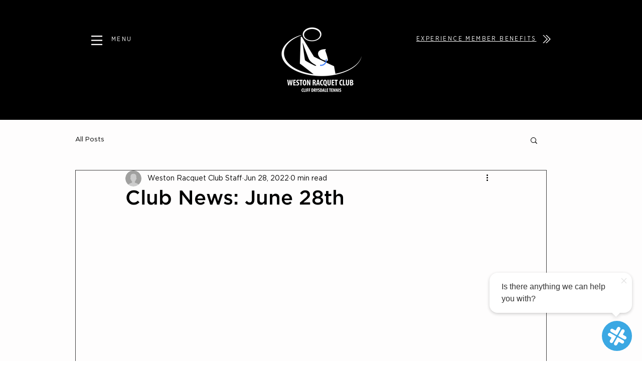

--- FILE ---
content_type: application/javascript
request_url: https://cdn.patchretention.com/pixel/700494/pixel.js
body_size: 9090
content:
window.PATCH = window.PATCH || {}
window.PATCH.__determineAuthChannel = function () {
  if (window.__PATCH_WP) {
    // return 'WORDPRESS'
    return null
  } else if (window.ShopifyAnalytics) {
    return 'SHOPIFY'
  }
  return null
}

window.PATCH.__getToken = function () {
  const _PATCH = this
  // Use a token from local storage rather than requesting new
  if (window.localStorage) {
    const tokenInStorage = window.localStorage.getItem('ppxl-token')
    if (tokenInStorage) {
      try {
        const tokenJson = JSON.parse(window.atob(tokenInStorage))
        if (tokenJson.exp > (Date.now() / 1000) + 3600 * 3) {
          _PATCH.token = tokenInStorage
        }
      } catch (e) {
        window.localStorage.setItem('ppxl-token', '')
      }
    }
  }
  if (_PATCH.token) {
    return new Promise(function (resolve) { resolve({ token: _PATCH.token }) })
  }
  // Request a new token
  _PATCH.authPromise = new Promise(function (resolve, reject) {
    let tokenUrl
    if (_PATCH.__determineAuthChannel() === 'SHOPIFY' && typeof _PATCH.__getShopifyCustomerId === 'function') {
      if (_PATCH.__getShopifyCustomerId()) {
        tokenUrl = '/apps/patch/contact_token?id=' + _PATCH.__getShopifyCustomerId() + '&account_id=' + _PATCH.account._id
      }
    } else if (_PATCH.__determineAuthChannel() === 'WORDPRESS' && _PATCH.__getWordpressUserId()) {
      tokenUrl = '/wp-json/patch-retention/v1/contact_token?_wpnonce=' + window.__PATCH_WP.nonce
    }

    // GET CG contact auth token using customer data
    if (tokenUrl) {
      window.fetch(
        tokenUrl
      ).then(function (data) {
        return data.json()
      }).then(function (data) {
        if (data.error) {
          reject(new Error(data.error))
        } else {
          _PATCH.token = data.token
          window.localStorage.setItem('ppxl-token', _PATCH.token)
          _PATCH.authPromise = null
          resolve(data)
        }
      }).catch(function (error) {
        reject(error)
      })
    } else {
      _PATCH.authPromise = null
      resolve(null)
    }
  })

  return _PATCH.authPromise
}


  window.PATCH.account = {"_id":700494,"display_name":"Weston Racquet Club","name":"Weston Racquet Club","status":"ACTIVE","settings":{"address":{"streetlines":"16451 Racquet Club Rd","country":"US","zip":"33326","city":"Davie","state":"FL"},"timezone":"America/New_York","style":{"link_color":"#3BA8E3","button_background_color":"#3BA8E3"},"logo":"700494_1766095150_176430_Screenshot2025-12-18at2.58.37PM.png","short_name":"Weston Racquet Club","phone":"954-389-8666","website":"https://www.westontennis.com/","business_days":["MO","TU","WE","TH","FR","SA","SU"]},"custom":true};
// Webform triggering code goes here

window.PATCH._getCookie = (name) => {
  const string = document.cookie.replace(
    new RegExp('(?:(?:^|.*;\\s*)' + name + '\\s*\\=\\s*([^;]*).*$)|^.*$'),
    '$1'
  )
  return string ? JSON.parse(decodeURIComponent(string)) : null
}

// Modified from https://gist.github.com/donmccurdy/6d073ce2c6f3951312dfa45da14a420f
// Creates a RegExp, converting asterisks to .* expressions, and escaping all other characters
function wildcardToRegExp (s, flags) {
  return new RegExp('^' + s.split(/\*+/).map(regExpEscape).join('.*') + '$', flags)
}
// RegExp-escapes all characters
function regExpEscape (s) {
  return s.replace(/[|\\{}()[\]^$+*?.]/g, '\\$&')
}

window.PATCH.__initForms = function (state, options) {
  const _PATCH = this
  if (!(_PATCH.account && _PATCH.account._id)) {
    console.error('Forms Init Failed: Account not found.')
    return
  }

  const forms = {
    initOptions: state,
    env: state.env,
    ui: {}
  }

  const generatePopupUI = function (config) {
    config = config || {}
    const ui = {}

    ui.container = document.createElement('div')
    ui.container.classList.add('pchf-container-popup')
    ui.container.setAttribute('id', 'pchf-container-popup-' + config.form_id)
    ui.container.addEventListener('click', function () {
      forms.close(config)
    })

    ui.loading = document.createElement('div')
    ui.loading.classList.add('pchf-loading')
    ui.loading.setAttribute('id', 'pchf-loading-' + config.form_id)
    // TODO: what img should we use here?
    ui.loading.innerHTML = '<img src="https://s.citygro.com/edn/public/2023-08-12-form-loading-150.gif" style="width: 50px;" />'
    ui.container.appendChild(ui.loading)

    ui.iframepopup = document.createElement('div')
    ui.iframepopup.classList.add('pchf-iframe-container-popup')
    ui.iframepopup.setAttribute('id', 'pchf-iframe-container-popup-' + config.form_id)
    ui.iframepopup.style.cssText += `width: ${+(config.form?.settings?.styles?.width || 600) + 24}px;`
    ui.container.appendChild(ui.iframepopup)

    ui.frame = document.createElement('iframe')
    ui.frame.classList.add('pchf-iframe-popup')
    ui.frame.setAttribute('id', 'pchf-iframe-popup-' + config.form_id)
    ui.frame.scrolling = 'auto'
    ui.frame.frameBorder = 0
    ui.frame.style = `
    display: block;
    height: 100%;
    width: 100%;
    overflow: auto;
    border: 1px #000 solid;
    background-color: #fff;
    border-radius: 5px;
    `
    ui.frame.src = (state.env === 'production' ? 'https://addons.patchretention.com' : 'http://localhost:3000') + `/form/${config.form_id}/${config.account_id || _PATCH.account._id}` + (state.env !== 'production' ? '?local=y&popup=y' : '?popup=y')
    ui.frame.allow = 'clipboard-write self ' + ui.frame.src
    ui.iframepopup.appendChild(ui.frame)

    return ui
  }

  forms.open = function (config) {
    config = config || {}
    if (!(config && config.form_id)) {
      console.warn('[PATCH]: form_id is required to open.')
    }

    if (window.PATCH._getCookie(`pchf_popup_${config.form_id}`)) {
      console.warn(`[PATCH]: Previous popup for form ${config.form_id} (will not show again this session)`)
      return
    }

    if (config.restrict_urls && Array.isArray(config.restrict_urls) && config.restrict_urls.length > 0 && config.restrict_urls[0]) {
      let allow = false
      for (let i = 0; i < config.restrict_urls.length; i++) {
        if (!config.restrict_urls[i]) {
          continue
        }
        const regex = wildcardToRegExp(config.restrict_urls[i], 'i') // ignore case
        if (regex.test(window.location.href)) {
          allow = true
          break
        }
      }
      if (!allow) {
        console.warn(`[PATCH]: Form ${config.form_id} popup skipped due to URL restrictions`)
        return
      }
    }

    forms.instances = forms.instances || {}

    // Ensure no other form popup is already open.  If so, don't open a new one
    const openFormInstance = Object.entries(forms.instances).find(function ([formId, inst]) {
      return inst.popup && inst.popup.container
    })
    if (openFormInstance) {
      if (openFormInstance[0] === config.form_id) {
        // At all costs prevent the same form to be open in multiple popups
        console.warn('[PATCH]: A popup is already open for form #' + config.form_id)
        return
      } else if (!config.multiple_popups) {
        console.warn('[PATCH]: A popup was already open when attempting to open form #' + config.form_id)
        return
      }
    }

    forms.instances[config.form_id] = forms.instances[config.form_id] || {}
    const instance = forms.instances[config.form_id]
    if (instance.popup && instance.popup.container && instance.popup.container.parentElement) {
      instance.popup.container.parentElement.removeChild(instance.popup.container)
    }
    instance.popup = generatePopupUI(config)
    document.body.appendChild(instance.popup.container)
    document.cookie = `pchf_popup_${config.form_id}=1;path=/`
    return true
  }

  forms.close = function (config) {
    if (!(config && config.form_id)) {
      throw new Error('[PATCH]: form_id is required to close.')
    }

    if (forms.instances && forms.instances[config.form_id] && forms.instances[config.form_id].popup && forms.instances[config.form_id].popup.container && forms.instances[config.form_id].popup.container.parentElement) {
      forms.instances[config.form_id].popup.container.parentElement.removeChild(forms.instances[config.form_id].popup.container)
      delete forms.instances[config.form_id].popup
    } else {
      console.warn('[PATCH]: No form UI found to close at path forms[' + config.form_id + '].popup.container')
    }
  }

  const generateElementUI = function (config) {
    config = config || {}
    const ui = {}

    ui.container = document.createElement('div')
    ui.container.classList.add('pchf-container-embed')
    ui.container.setAttribute('id', 'pchf-container-embed-' + config.form_id)

    ui.frame = document.createElement('iframe')
    ui.frame.classList.add('pchf-iframe-embed')
    ui.frame.setAttribute('id', 'pchf-iframe-embed-' + config.form_id)
    ui.frame.scrolling = 'auto'
    ui.frame.frameBorder = 0
    ui.frame.style = `
    `
    ui.frame.src = (state.env === 'production' ? 'https://addons.patchretention.com' : 'http://localhost:3000') + `/form/${config.form_id}/${config.account_id || _PATCH.account._id}` + (state.env !== 'production' ? '?local=y' : '')
    ui.frame.allow = 'clipboard-write self ' + ui.frame.src
    ui.container.appendChild(ui.frame)

    return ui
  }

  forms.inject = function (config) {
    if (!(config && config.form_id)) {
      console.warn('[PATCH]: form_id is required to inject.')
    }

    if (!(config && config.selector)) {
      console.warn('[PATCH]: selector is required to inject into.')
    }

    const targetElement = document.querySelector(config.selector)
    if (!targetElement) {
      console.warn('[PATCH]: ' + config.selector + ' was not found.')
    }
    forms.instances = forms.instances || {}
    forms.instances[config.form_id] = forms.instances[config.form_id] || {}
    const instance = forms.instances[config.form_id]
    if (instance.element && instance.element.container && instance.element.container.parentElement) {
      instance.element.container.parentElement.removeChild(instance.element.container)
    }
    instance.element = generateElementUI(config)

    targetElement.replaceChildren(instance.element.container)
  }

  forms.ui.style = document.createElement('style')
  const styles = `
  .pchf-loading {
    position: absolute;
    color: #fff;
  }
  .pchf-container-popup {
    position: fixed;
    top: 0;
    left: 0;
    width: 100%;
    height: 100%;
    display: flex;
    justify-content: center;
    align-items: center;
    background-color: rgba(0, 0, 0, 0.8);
    z-index: 999999;
    box-sizing: content-box;
  }
  .pchf-iframe-container-popup {
    visibility: hidden;
    box-sizing: content-box;
  }
  .pchf-container-embed {
    width: 100%;
    height: 100%;
    box-sizing: content-box;
  }
  .pchf-iframe-embed {
    display: block;
    height: 100%;
    width: 100%;
    overflow: auto;
    box-sizing: content-box;
  }

  @media screen and (max-width: 490px) {
    .pchf-iframe-container-popup {
      min-width: 95vw;
      max-height: 95vh;
    }
  }
  `
  forms.ui.style.innerHTML = styles
  document.body.appendChild(forms.ui.style)

  const triggerForm = function (config) {
    if (config.target === 'POPUP') {
      return forms.open(config)
    } else if (config.target === 'ELEMENT') {
      const targetElement = document.querySelector(config.selector)
      if (targetElement) {
        return forms.inject(config)
      }
    }
  }

  let exitIntentForms = [];

  ((state && state.formConfigs) || []).forEach(function (config) {
    // TODO: When conditions are supported, filter this list first by those conditions
    if (config.target === 'ELEMENT') {
      triggerForm(config)
    } else if (config.target === 'POPUP') {
      if (config.trigger === 'IMMEDIATELY') {
        triggerForm(config)
      } else if (config.trigger === 'DELAY') {
        setTimeout(function () {
          triggerForm(config)
        }, (config.delay || 3) * 1000)
      } else if (config.trigger === 'EXIT_INTENT') {
        exitIntentForms.push(config)
      }
    }
  })

  if (exitIntentForms.length) {
    // TODO: Initialize all of these in the background
    document.addEventListener('mouseout', function (e) {
      if (!e.toElement && !e.relatedTarget) {
        console.log('exit intent')
        // Remove all forms that are successfully triggered
        exitIntentForms = exitIntentForms.filter(function (config) {
          return !triggerForm(config)
        })
      }
    })
  }

  window.addEventListener('message', (event) => {
    const formHeight = event.data?.formHeight
    const formId = event.data?.formId || ''
    const popupContainer = document.querySelector('#pchf-container-popup-' + formId)
    if (event.data?.formClose && popupContainer) {
      forms.close({
        form_id: formId
      })
    }
    if (formHeight && formId) {
      const iframeEmbed = document.querySelector('#pchf-iframe-embed-' + formId)
      if (iframeEmbed) {
        const targetElement = iframeEmbed.parentElement.parentElement
        if (!targetElement.style.height && !targetElement.style.minHeight && !targetElement.style.maxHeight) {
          // target element doesn't have an explicit height, so set iframe to height of form
          iframeEmbed.style.cssText += `min-height: ${formHeight}px;`
          iframeEmbed.scrolling = 'no'
        } else {
          if (!targetElement.style.minHeight) {
            iframeEmbed.style.cssText += 'min-height: auto;'
          }
          if (formHeight <= targetElement.offsetHeight) {
            iframeEmbed.scrolling = 'no'
          }
        }
      }
      const loading = document.querySelector('#pchf-loading-' + formId)
      const iframeContainer = document.querySelector('#pchf-iframe-container-popup-' + formId)
      const iframePopup = document.querySelector('#pchf-iframe-popup-' + formId)
      if (popupContainer && iframeContainer && iframePopup) {
        const availableHeight = popupContainer.offsetHeight
        if (formHeight <= availableHeight) {
          iframeContainer.style.cssText += `height: ${formHeight}px;`
          iframePopup.scrolling = 'no'
        } else {
          iframeContainer.style.cssText += 'height: 95vh;'
          iframePopup.scrolling = 'auto'
        }
        loading.style.cssText += 'display: none;'
        iframeContainer.style.cssText += 'visibility: visible;'
      }
    }
  })

  return forms
}


try {
  if (!(window.PATCH && window.PATCH.forms) && !(window.location.search && window.location.search.includes('cg-disable-widgets'))) {
    const initForms = function () {
      window.PATCH.forms = window.PATCH.__initForms({"env":"production","apiUrl":"https://api.patchretention.com","formConfigs":[]})
    }
    if (document.body) {
      initForms()
    } else {
      document.addEventListener('DOMContentLoaded', function () {
        initForms()
      }, false)
    }
  }
} catch (e) {
  console.error(e)
}

window.PATCH = window.PATCH || {}
window.PATCH.__initTextChat = function (state) {
  const cdnUrl = 'https://s.citygro.com/edn/public'
  const _PATCH = this
  if (!(_PATCH.account && _PATCH.account._id)) {
    console.error('TextChat Init Failed: Account not found.')
    return
  }

  state = {
    ...state,
    account: _PATCH.account,
    authChannel: (state.widget && state.widget.settings && state.widget.settings.auth_channel) ||
    (_PATCH.__determineAuthChannel && _PATCH.__determineAuthChannel())
  }

  const color = (state.widget && state.widget.settings && state.widget.settings.color) || '#B9359B'
  const align = (state.widget && state.widget.settings && state.widget.settings.position) || 'right'

  const verticalOffset = state.stacked ? 80 : 0

  const textChat = _PATCH.textChat || {
    initOptions: state,
    env: state.env,
    isOpen: false,
    preview: state.preview,
    ui: {},
    emitData: function () {
    }
  }
  const ui = textChat.ui

  // <svg viewBox="0 0 128 128" xmlns="http://www.w3.org/2000/svg" style="height: 40px;">
  //   <g transform="translate(9.5, 3)" fill="#fff" fill-rule="nonzero">
  //     <path d="M100.49,24.95 L61.97,2.71 C57.35,0.04 51.6,0.04 46.98,2.71 L8.47,24.95 C3.85,27.62 0.97,32.59 0.97,37.93 L0.97,82.4 C0.97,87.74 3.84,92.71 8.47,95.38 L46.99,117.62 C49.3,118.96 51.89,119.62 54.49,119.62 C57.08,119.62 59.67,118.95 61.99,117.62 L75.57,109.78 L102.71,122.09 L94.44,98.88 L100.49,95.38 C105.11,92.71 107.99,87.74 107.99,82.4 L107.99,37.94 C107.99,32.6 105.12,27.62 100.49,24.95 Z M100.64,82.41 C100.64,85.13 99.17,87.67 96.82,89.03 L85.49,95.57 L90.03,108.31 L75.13,101.55 L58.31,111.26 C55.95,112.62 53.02,112.62 50.66,111.26 L12.14,89.02 C9.78,87.66 8.32,85.12 8.32,82.4 L8.32,37.94 C8.32,35.22 9.79,32.68 12.14,31.32 L50.66,9.08 C51.84,8.4 53.16,8.06 54.48,8.06 C55.8,8.06 57.12,8.4 58.3,9.08 L96.82,31.32 C99.18,32.68 100.64,35.22 100.64,37.94 L100.64,82.41 L100.64,82.41 Z" />
  //     <path transform="translate(23.000000, 48.000000)" d="M14.09,17.34 C14.09,21 11.12,23.97 7.46,23.97 C3.8,23.97 0.83,21 0.83,17.34 C0.83,13.68 3.8,10.71 7.46,10.71 C11.12,10.71 14.09,13.68 14.09,17.34 M35.16,15.13 C35.16,20.01 31.2,23.97 26.32,23.97 C21.44,23.97 17.48,20.01 17.48,15.13 C17.48,10.25 21.44,6.29 26.32,6.29 C31.2,6.28 35.16,10.24 35.16,15.13 M62.13,12.17 C62.13,18.68 56.85,23.96 50.34,23.96 C43.82,23.96 38.54,18.68 38.54,12.17 C38.54,5.66 43.82,0.37 50.34,0.37 C56.85,0.38 62.13,5.66 62.13,12.17" />
  //   </g>
  // </svg>

  const buttonClosedHtml = `<div
    style="border-radius: 30px; display: flex; align-items: center; justify-content: center; color: #ffffff; width: 60px; height: 60px; font-family: Arial; font-size: 15px; cursor: pointer; background-color: ${color};"
  >
    <svg width="37" height="37" viewBox="0 0 50 50" fill="none" xmlns="http://www.w3.org/2000/svg">
    <g clip-path="url(#clip0_2_3)">
      <rect width="45" height="45" />
      <path fill-rule="evenodd" clip-rule="evenodd" d="M25.1305 2.3179L21.4472 8.78022C21.0988 9.39214 20.3184 9.60539 19.7067 9.25678L13.2467 5.57224C11.0445 4.31501 8.23997 5.0827 6.98319 7.28749C5.72642 9.49042 6.49383 12.296 8.69782 13.5532L16.2663 17.8701L23.1359 21.7883C23.7476 22.1369 24.528 21.9237 24.8765 21.3117L28.7933 14.4396L33.1086 6.86841C34.3653 4.66547 33.5979 1.85988 31.3939 0.602649C29.1899 -0.652728 26.3854 0.114962 25.1305 2.3179Z" fill="white"/>
      <path fill-rule="evenodd" clip-rule="evenodd" d="M44.4974 13.366L40.8142 19.8283C40.4657 20.4402 40.6789 21.2209 41.2906 21.5695L47.7506 25.254C49.9527 26.5113 50.7201 29.315 49.4652 31.5198C48.2084 33.7227 45.4057 34.4904 43.2017 33.235L35.6332 28.9182L28.7636 25C28.1519 24.6514 27.9387 23.8707 28.2872 23.2588L32.204 16.3867L36.5193 8.81545C37.7761 6.61251 40.5788 5.84482 42.7828 7.1002C44.9868 8.35743 45.7542 11.163 44.4974 13.366Z" fill="white"/>
      <path fill-rule="evenodd" clip-rule="evenodd" d="M24.9395 47.6802L28.6227 41.2179C28.9712 40.606 29.7516 40.3927 30.3633 40.7413L36.8233 44.4259C39.0254 45.6831 41.83 44.9154 43.0868 42.7106C44.3436 40.5077 43.5761 37.7021 41.3722 36.4449L33.8037 32.128L26.9341 28.2098C26.3224 27.8612 25.542 28.0745 25.1935 28.6864L21.2767 35.5585L16.9614 43.1297C15.7046 45.3327 16.472 48.1382 18.676 49.3955C20.88 50.6527 23.6828 49.885 24.9395 47.6802Z" fill="white"/>
      <path fill-rule="evenodd" clip-rule="evenodd" d="M5.57071 36.6322L9.25391 30.1698C9.6024 29.5579 9.38923 28.7772 8.77753 28.4286L2.31755 24.7459C0.115409 23.4887 -0.652003 20.685 0.602919 18.4802C1.8597 16.2772 4.66242 15.5096 6.86641 16.7649L14.4349 21.0818L21.3045 25C21.9162 25.3486 22.1294 26.1293 21.7809 26.7412L17.8641 33.6133L13.5488 41.1845C12.2921 43.3875 9.48933 44.1552 7.28534 42.8998C5.0832 41.6407 4.31578 38.837 5.57071 36.6322Z" fill="white"/>
    </g>
    <defs>
      <clipPath id="clip0_2_3">
       <rect width="50" height="50" fill="white"/>
      </clipPath>
    </defs>
    </svg>
  </div>`
  const buttonOpenedHtml = `<div
    style="border-radius: 30px; display: flex; align-items: center; justify-content: center; color: #ffffff; width: 60px; height: 60px; cursor: pointer; background-color: ${color}; ${align === 'right' ? 'float: right;' : ''}"
    >
    <svg
      xmlns="http://www.w3.org/2000/svg"
      viewBox="0 0 352 512"
      style="height: 18px;"
    >
      <path
        fill="#ffffff"
        d="M242.72 256l100.07-100.07c12.28-12.28 12.28-32.19 0-44.48l-22.24-22.24c-12.28-12.28-32.19-12.28-44.48 0L176 189.28 75.93 89.21c-12.28-12.28-32.19-12.28-44.48 0L9.21 111.45c-12.28 12.28-12.28 32.19 0 44.48L109.28 256 9.21 356.07c-12.28 12.28-12.28 32.19 0 44.48l22.24 22.24c12.28 12.28 32.2 12.28 44.48 0L176 322.72l100.07 100.07c12.28 12.28 32.2 12.28 44.48 0l22.24-22.24c12.28-12.28 12.28-32.19 0-44.48L242.72 256z"
      ></path>
    </svg>
    </div>`

  let logRocketHtml = ''
  if (state.preview) {
    logRocketHtml = '<head><script src="https://cdn.lr-in-prod.com/LogRocket.min.js"></script><script type="text/javascript">LogRocket.init(\'ewgcty/patch-portal\', { mergeIframes: true })</script></head>'
  }

  if (!ui.launcherFrame) {
    const launcherSrcdoc = `<html style="padding: 0; margin: 0; background-color: transparent;">${logRocketHtml}<body style="padding: 0; margin: 0; background-color: transparent;"><div style="user-select: none;" id="launcher-button">${buttonClosedHtml}</div></body></html>`
    const launcherTemplate = document.createElement('template')
    launcherTemplate.innerHTML = '<iframe></iframe>'
    const launcherFrame = launcherTemplate.content.firstElementChild
    launcherFrame.setAttribute('srcdoc', launcherSrcdoc)
    ui.launcherFrame = launcherFrame // Keep these separated for WIX
    ui.launcherFrame.classList.add('pch-textchat-launcher')
    ui.launcherFrame.scrolling = 'no'
    if (state.hideLauncher) {
      ui.launcherFrame.style = 'display: none'
    }
    ui.launcherFrame.frameBorder = 0
    ui.launcherFrame.addEventListener('load', function () {
      ui.launcherButton = ui.launcherFrame.contentDocument.getElementById('launcher-button')
      if (textChat.isOpen) {
        ui.launcherButton.innerHTML = buttonOpenedHtml
      }
      ui.launcherButton.addEventListener('click', function (e) {
        if (textChat.isOpen) {
          textChat.close()
        } else {
          textChat.open()
        }
      })
    })

    document.body.appendChild(ui.launcherFrame)
  }

  if (!ui.widgetFrame) {
    ui.stylesWrapper = document.createElement('div')
    ui.stylesWrapper.innerHTML = `<style>
    .pch-textchat-wrapper {
      width: 100%;
      height: 100%;
      right: 0;
      bottom: 0;
      z-index: 1000001;
      position: fixed;
    }
    .pch-textchat-callout {
      position: fixed;
      bottom: ${verticalOffset + 80}px;
      ${align}: 12px;
      border: 0;
      width: auto;
      z-index: 1000000;
    }
    .pch-textchat-launcher {
      width: 60px;
      height: 60px;
      position: fixed;
      z-index: 1000000;
      bottom: ${verticalOffset + 20}px;
      background-color: transparent;
      ${align}: 20px;
    }
    @media screen and (min-width: ${textChat.preview ? '0px' : '490px'}) and (min-height: ${textChat.preview ? '0px' : '600px'}) {
      .pch-textchat-wrapper {
        background-color: #fff;
        width: 320px;
        height: 550px;
        bottom: ${verticalOffset + 100}px;
        border-radius: 7px;
        border-top-left-radius: 0;
        border-top-right-radius: 7px;
        overflow: hidden; ${align === 'right' ? ' right: 20px;' : 'left: 20px'};
        box-shadow: 0px 2px 4px -1px rgb(0 0 0 / 20%), 0px 4px 5px 0px rgb(0 0 0 / 14%), 0px 1px 10px 0px rgb(0 0 0 / 12%);
      }
    }
    @media print {
      .pch-textchat-launcher,
      .pch-textchat-wrapper,
      .pch-textchat-callout {
        display: none !important;
      }
    }
    </style>`
    ui.widgetFrameWrapper = document.createElement('div')
    ui.widgetFrameWrapper.appendChild(ui.stylesWrapper)
    ui.widgetFrameWrapper.classList.add('pch-textchat-wrapper')
    ui.widgetFrameWrapper.style = 'display: none;'
    ui.widgetFrame = document.createElement('iframe')
    ui.widgetFrame.scrolling = 'no'
    ui.widgetFrame.frameBorder = 0
    ui.widgetFrame.style = 'width: 100%; height: 100%; border: 0;'
    ui.widgetFrame.src = (state.env === 'production' ? `https://s3.amazonaws.com/cdn.citygro.com/text-chat/${state.version || '2.0.0'}/index.html?noinit` : 'http://textchat.localhost:8081/?noinit')
    ui.widgetFrame.allow = 'clipboard-write self ' + ui.widgetFrame.src
    ui.widgetFrameWrapper.appendChild(ui.widgetFrame)
    document.body.appendChild(ui.widgetFrameWrapper)
    textChat.emitData = function (data) {
      // console.log('EMIT DATA', {
      //   ...data,
      //   PATCH: true,
      //   widgetType: 'CHAT',
      //   widgetId: (state.widget && state.widget._id) || state.widgetId
      // })
      ui.widgetFrame.contentWindow.postMessage({
        ...data,
        PATCH: true,
        widgetType: 'CHAT',
        widgetId: (state.widget && state.widget._id) || state.widgetId
      }, '*')
    }

    window.addEventListener('message', (event) => {
      if (event?.data?.PATCH && event.data?.widgetType === 'CHAT') {
        console.log('PARENT MESSAGE', event.data)
        if (event.data.action === 'CLOSE') {
          textChat.close()
        } else if (event.data.action === 'READY') {
          state.token = _PATCH.token // Reuse auth from another widget if available
          textChat.emitData({
            action: 'INIT',
            data: {
              state
            }
          })
          if (!state.token) {
            const authPromise = _PATCH.authPromise || _PATCH.__getToken()
            textChat.emitData({
              action: 'MUTATION',
              mutation: 'setInitialLoading',
              data: true
            })
            authPromise.then(function () {
              if (_PATCH.token) {
                textChat.emitData({
                  action: 'ACTION',
                  dispatch: 'getContact',
                  data: _PATCH.token
                })
              } else {
                textChat.emitData({
                  action: 'MUTATION',
                  mutation: 'setInitialLoading',
                  data: false
                })
              }
            }).catch(function (error) {
              textChat.emitData({
                action: 'MUTATION',
                mutation: 'setFatalError',
                data: (error && error.message) || error
              })
              textChat.emitData({
                action: 'MUTATION',
                mutation: 'setInitialLoading',
                data: false
              })
            })
          }
          textChat.loaded = true
          ui.widgetFrameWrapper.style.backgroundColor = 'transparent'
        } else if (event.data.action === 'AUTH_REGISTER') {
          if (state.authChannel === 'SHOPIFY') {
            window.location = '/account/register'
          }
        } else if (event.data.action === 'AUTH_LOGIN') {
          if (state.authChannel === 'SHOPIFY') {
            window.location = '/account/login'
          }
        }
      }
    }, false)
  }

  textChat.open = function () {
    if (ui.launcherButton) {
      ui.launcherButton.innerHTML = buttonOpenedHtml
      textChat.isOpen = true
    }

    if (ui.calloutFrame) {
      textChat.closeCallout()
    }
    ui.widgetFrameWrapper.style.display = 'block'
  }
  textChat.close = function () {
    if (ui.launcherButton) {
      ui.launcherButton.innerHTML = buttonClosedHtml
      textChat.isOpen = false
    }
    if (ui.widgetFrame) {
      ui.widgetFrameWrapper.style.display = 'none'
    }
  }

  const fixPath = function (value) {
    return (
      (
        !value ||
        value.indexOf('http') > -1 ||
        value.indexOf('data:') > -1
      )
        ? value || ''
        : cdnUrl + '/' + value
    )
  }
  const iconPath = fixPath(state.widget.settings.callout_icon)

  const calloutSrcdoc = `<!DOCTYPE html>
  <html>
  <head>
    <meta id="meta-viewport" name="viewport" content="width=device-width, initial-scale=1.0">
    <meta charset="utf-8">
    <style>
      html, body {
        height: 100%;
        background-color: transparent;
      }
      body {
        color: #333;
        margin: 0;
        padding: 0;
        position: relative;
        font-family: Roboto, sans-serif;
        font-size: 16px;
        line-height: 24px;
        overflow: hidden;
      }
      .clearfix::after {
        display: block;
        content: "";
        clear: both;
      }
      #callout-container {
        position: fixed;
        bottom: 0;
        right: 0;
        width: 100%;
        cursor: pointer;
      }
      #callout {
        position: relative;
        padding: 8px 8px 16px 8px;
      }
      #bubble {
        position: relative;
        background-color: #fff;
        border-radius: 16px;
        padding: 16px 24px;
        box-shadow: 0 2px 6px rgba(0, 0, 0, 0.2);
        z-index: 1;
      }
      #bubble p {
        margin: 0;
        padding: 0;
      }
      #bubble img {
        display: block;
        position: absolute;
        top: 16px;
        left: 16px;
        margin: auto;
        border-radius: 50%;
        max-width: 48px;
        max-height: 48px;
        height: auto;
      }
      #bubble img + p {
        padding-left: 52px;
        min-height: 48px;
      }
      #close {
        display: block;
        position: absolute;
        top: 14px;
        right: 14px;
        width: 20px;
        height: 20px;
        opacity: 0.12;
        z-index: 2;
      }
      #close:hover {
        opacity: 0.2;
      }
      .tail {
        position: absolute;
        height: 16px;
        z-index: 2;
        overflow: hidden;
        ${align}: 24px;
      }
      .tail .shape {
        display: block;
        width: 32px;
        height: 16px;
        -webkit-filter: drop-shadow(0 2px 4px rgba(0, 0, 0, 0.2));
        filter: drop-shadow(0 2px 4px rgba(0, 0, 0, 0.2));
      }
    </style>
  </head>
  <body>
  <div id="callout-container">
    <div id="callout">
      <div id="bubble" class="clearfix">
        ${iconPath ? '<img src="' + iconPath + '" />' : ''}
        <p>${state.widget.settings.callout_text || 'Send us a text, we would love to hear from you!'}</p>
      </div>
      <svg id="close" viewBox="0 0 16 16" xmlns="http://www.w3.org/2000/svg" onclick="window.frameElement.closeCallout()">
        <path stroke="#000" stroke-width="1" d="M4,4 L12,12 Z M12,4 L4,12 Z" />
      </svg>
      <div class="tail">
        <svg class="shape" viewBox="-8 0 32 16" xmlns="http://www.w3.org/2000/svg">
          <path class="shadow" fill="#fff" d="M0,0 L8,8 L16,0 Z" />
        </svg>
      </div>
    </div>
  </div>
  </body>
  </html>
  `

  if (!ui.calloutFrame) {
    const calloutTemplate = document.createElement('template')
    calloutTemplate.innerHTML = '<iframe></iframe>'
    const calloutFrame = calloutTemplate.content.firstElementChild
    calloutFrame.setAttribute('srcdoc', calloutSrcdoc)
    ui.calloutFrame = calloutFrame // Keep these separated for WIX
    ui.calloutFrame.classList.add('pch-textchat-callout')
    ui.calloutFrame.style = 'display: none;'
    document.body.appendChild(ui.calloutFrame)
    ui.calloutFrame.closeCallout = function () {
      textChat.closeCallout()
      if (!textChat.preview) {
        window.localStorage.setItem('textchat-dismissed-callout-' + state.widget._id, 'true')
      }
    }
  }

  textChat.openCallout = function () {
    clearTimeout(calloutTimeout)
    textChat.close()
    ui.calloutFrame.style.display = 'block'
  }

  textChat.closeCallout = function () {
    clearTimeout(calloutTimeout)
    ui.calloutFrame.style.display = 'none'
  }

  let calloutTimeout
  if (
    !textChat.preview &&
    !state.hideLauncher &&
    (state.widget && state.widget.settings && state.widget.settings.callout) &&
    !window.localStorage.getItem('textchat-dismissed-callout-' + state.widget._id)
  ) {
    calloutTimeout = setTimeout(function () {
      textChat.openCallout()
    }, ((state.widget && state.widget.settings && state.widget.settings.callout_delay) || 0) * 1000)
  }

  return textChat
}


try {
  if (!(window.PATCH && window.PATCH.textChat) && !(window.location.search && window.location.search.includes('cg-disable-widgets'))) {
    const initTextChat = function () {
      window.PATCH.textChat = window.PATCH.__initTextChat(Object.assign({}, {"env":"production","apiUrl":"https://api.patchretention.com","widget":{"_id":"69448a1044b56398f1e257a7","account_id":700494,"deleted_at":null,"type":"CHAT","created_at":"2025-12-18T23:11:12.105Z","updated_at":"2026-01-13T20:03:35.669Z","settings":{"banner_text":"Have a Question?","message_text":"Enter your question and a phone number and we'll text you shortly.","callout_text":"Is there anything we can help you with? ","preview_url":"https://www.westontennis.com/","position":"right","color":"#3ba8e3","callout":true,"callout_delay":"3"},"updated_by":684741,"active":true},"version":"2.0.1"}, window.PATCH.textChatOptions || {}))
    }
    if (document.body) {
      initTextChat()
    } else {
      document.addEventListener('DOMContentLoaded', function () {
        initTextChat()
      }, false)
    }
  }
} catch (e) {
  console.error(e)
}
